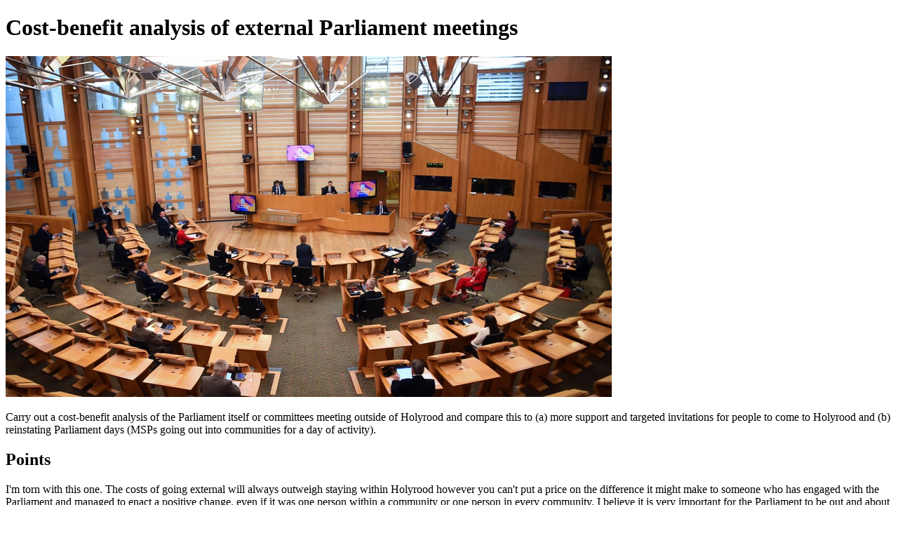

--- FILE ---
content_type: text/html; charset=utf-8
request_url: https://engage.parliament.scot/post/77226
body_size: 785
content:
<!DOCTYPE html><html lang="en"><head><title>Cost-benefit analysis of external Parliament meetings</title><meta property="og:url" content="https://engage.parliament.scot/post/77226"><meta property="og:title" content="Cost-benefit analysis of external Parliament meetings"><meta property="og:description" content="
Carry out a cost-benefit analysis of the Parliament itself or committees meeting outside of Holyrood and compare this to (a) more support and targeted invitations for people to come to Holyrood and (b) reinstating Parliament days (MSPs going out into communities for a day of activity)."><meta property="og:image" content="https://yrpri6-production.s3.eu-west-1.amazonaws.com/gl/f10fb5e9ce2c2ed5da3578fcc9b4e62d--retina.png"><meta property="og:type" content="website"><meta property="og:image:width" content="864"><meta property="og:image:height" content="486"><meta name="twitter:card" content="summary_large_image"><meta name="twitter:url" content="https://engage.parliament.scot/post/77226"><meta name="twitter:title" content="Cost-benefit analysis of external Parliament meetings"><meta name="twitter:description" content="
Carry out a cost-benefit analysis of the Parliament itself or committees meeting outside of Holyrood and compare this to (a) more support and targeted invitations for people to come to Holyrood and (b) reinstating Parliament days (MSPs going out into communities for a day of activity)."><meta name="twitter:image" content="https://yrpri6-production.s3.eu-west-1.amazonaws.com/gl/f10fb5e9ce2c2ed5da3578fcc9b4e62d--retina.png"><meta name="twitter:image:alt" content="Cost-benefit analysis of external Parliament meetings"></head><body><h1>Cost-benefit analysis of external Parliament meetings</h1><img src="https://yrpri6-production.s3.eu-west-1.amazonaws.com/gl/f10fb5e9ce2c2ed5da3578fcc9b4e62d--retina.png" alt="Cost-benefit analysis of external Parliament meetings"><p>
Carry out a cost-benefit analysis of the Parliament itself or committees meeting outside of Holyrood and compare this to (a) more support and targeted invitations for people to come to Holyrood and (b) reinstating Parliament days (MSPs going out into communities for a day of activity).</p><div><h2>Points</h2></div><div><div><p>I'm torn with this one. The costs of going external will always outweigh staying within Holyrood however you can't put a price on the difference it might make to someone who has engaged with the Parliament and managed to enact a positive change. even if it was one person within a community or one person in every community.
I believe it is very important for the Parliament to be out and about but the funds and resource need to be there to support that.</p></div></div><p><b><a href="/group/27794"><div><p>Back to group</p></div></a></b></p><p><small>This content is created by the open source Your Priorities citizen engagement platform designed by the non profit Citizens Foundation</small></p><p><small><a href="https://github.com/CitizensFoundation/your-priorities-app"><div>Your Priorities on GitHub</div></a></small></p><p><small><a href="https://citizens.is"><div>Check out the Citizens Foundation website for more information</div></a></small></p></body></html>